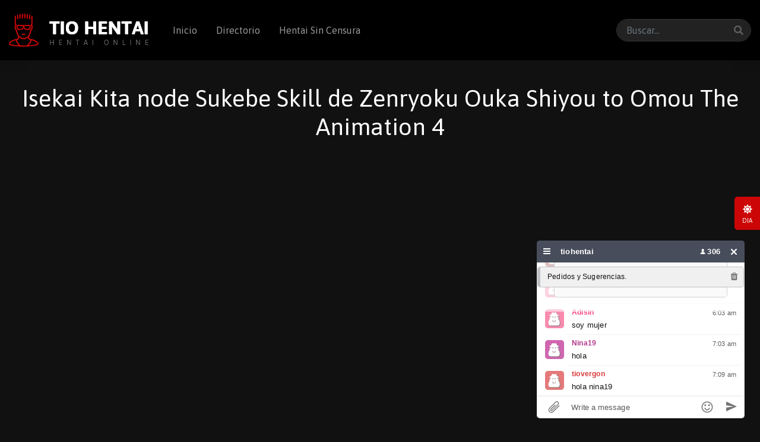

--- FILE ---
content_type: text/html; charset=UTF-8
request_url: https://tiohentai.com/ver/isekai-kita-node-sukebe-skill-de-zenryoku-ouka-shiyou-to-omou-the-animation-4
body_size: 3471
content:
<!doctype html>
<html lang="es">
<head>
<meta charset="utf-8">
<meta content="es" name="language">
<meta name="trafficjunky-site-verification" content="usw5xq4vt">
<title>Isekai Kita node Sukebe Skill de Zenryoku Ouka Shiyou to Omou The Animation 4 - TioHentai</title>
<meta name="viewport" content="width=device-width,minimum-scale=1,initial-scale=1">
<link rel="stylesheet" href="/assets/css/bootstrap.min.css" media="all">
<link rel="stylesheet" href="/assets/css/main.css?v=1.0.2" media="all">
<link href="https://fonts.googleapis.com/css?family=Asap:400,700" rel="stylesheet">
<link rel="stylesheet" href="https://use.fontawesome.com/releases/v5.7.1/css/all.css" integrity="sha384-fnmOCqbTlWIlj8LyTjo7mOUStjsKC4pOpQbqyi7RrhN7udi9RwhKkMHpvLbHG9Sr" crossorigin="anonymous">
<link rel="icon" href="/assets/img/icon-32x32.png" sizes="32x32">
<meta name="theme-color" content="#263DFF">
<meta property="fb:app_id" content="251631505774377">
<meta name="robots" content="all, index, follow">
<meta name="title" content="Isekai Kita node Sukebe Skill de Zenryoku Ouka Shiyou to Omou The Animation 4 sub español - TioHentai">
<meta name="description" content="ver Isekai Kita node Sukebe Skill de Zenryoku Ouka Shiyou to Omou The Animation 4 sub español, Isekai Kita node Sukebe Skill de Zenryoku Ouka Shiyou to Omou The Animation 4 en HD, Isekai Kita node Sukebe Skill de Zenryoku Ouka Shiyou to Omou The Animation capitulo 4 sub español, ver Isekai Kita node Sukebe Skill de Zenryoku Ouka Shiyou to Omou The Animation 4 online en TioHentai">
<meta name="keywords" content="Isekai Kita node Sukebe Skill de Zenryoku Ouka Shiyou to Omou The Animation 4, Isekai Kita node Sukebe Skill de Zenryoku Ouka Shiyou to Omou The Animation capitulo 4, Isekai Kita node Sukebe Skill de Zenryoku Ouka Shiyou to Omou The Animation 4 sub español, descargar Isekai Kita node Sukebe Skill de Zenryoku Ouka Shiyou to Omou The Animation 4">
<meta property="og:site_name" content="TioHentai">
<meta property="og:url" content="https://tiohentai.com/ver/isekai-kita-node-sukebe-skill-de-zenryoku-ouka-shiyou-to-omou-the-animation-4">
<meta property="og:type" content="video.episode">
<meta property="og:title" content="Isekai Kita node Sukebe Skill de Zenryoku Ouka Shiyou to Omou The Animation 4 - TioHentai">
<link href="https://tiohentai.com/ver/isekai-kita-node-sukebe-skill-de-zenryoku-ouka-shiyou-to-omou-the-animation-4" rel="canonical">
</head>
<body class="dark">
<div id="tiohentai">
<header>
<nav class="menu navbar navbar-expand-lg navbar-light bg-light">
<div class="container">
<a class="navbar-brand" href="/"><figure class="logo"><img src="/assets/img/logo-dark.png" alt="logo"></figure></a>
<button class="navbar-toggler" type="button" data-toggle="collapse" data-target="#menu" aria-controls="menu" aria-expanded="false" aria-label="Toggle navigation"><span class="navbar-toggler-icon"></span></button>
<div class="collapse navbar-collapse" id="menu">
<ul class="navbar-nav mr-auto">
<li class="nav-item"><a class="nav-link" href="/">Inicio</a></li>
<li class="nav-item"><a class="nav-link" href="/directorio">Directorio</a></li>
<li class="nav-item"><a class="nav-link" href="/directorio?censura=no">Hentai Sin Censura</a></li>				
</ul>
<div class="search dropdown">
<form action="/directorio" method="get" id="results" autocomplete="off" data-toggle="dropdown">
<label class="form-icon fa-search">
<input class="form-control" name="q" id="search-anime" type="search" placeholder="Buscar..." aria-label="Buscar...">
</label>
</form>
<div class="results dropdown-menu" id="search-results" aria-labelledby="results"><div class="text-center">Escribe al menos 2 caracteres</div></div>
</div>
</div>
</div>
</nav>
</header>
<div class="container">
<h1 class="anime-title text-center mb-4">Isekai Kita node Sukebe Skill de Zenryoku Ouka Shiyou to Omou The Animation 4</h1>
<div class="tab-content">
<div class="video" id="video-container" style="text-align: center; z-index: 99;">Aqui deberia aparecer el reproductor</div>
</div>
<div class="options d-flex justify-content-between mb-3">
<ul class="nav nav-pills" id="episode-options"></ul>
<button class="btn btn-primary btn-download" type="button" data-toggle="modal" data-target="#downloads"><i class="fa-download"></i><span>Descargar</span></button>
</div>
<div class="episodes-nav d-flex justify-content-center mb-4">
<span class="btn btn-primary"><a href="/ver/isekai-kita-node-sukebe-skill-de-zenryoku-ouka-shiyou-to-omou-the-animation-3" class="btn btn-sm btn-light"><i class="fa-arrow-left"></i><span>Episodio anterior</span></a></span>            <span class="btn btn-primary"><a href="/hentai/isekai-kita-node-sukebe-skill-de-zenryoku-ouka-shiyou-to-omou-the-animation" class="btn btn-sm btn-light"><i class="fa-list-ul"></i><span>Listado de episodios</span></a></span>
<span class="btn btn-primary" style="visibility: hidden"><a href="#" class="btn btn-sm btn-light"><span>Episodio siguiente</span><i class="fa-arrow-right"></i></a></span>        </div>
<!-- 
<div class="row justify-content-between">
<aside class="principal col-12">
<section>
<div class="header">
<h3 class="title fa-comment-dots far">Comentarios</h3>
</div>
<div class="facebook-comments">
<div id="disqus_thread"></div>
<script>
var disqus_config = function () {
this.page.url = "https://tiohentai.com/ver/isekai-kita-node-sukebe-skill-de-zenryoku-ouka-shiyou-to-omou-the-animation-4";  // Replace PAGE_URL with your page's canonical URL variable
};
(function() { // DON'T EDIT BELOW THIS LINE
var d = document, s = d.createElement('script');
s.src = 'https://tiohentai.disqus.com/embed.js';
s.setAttribute('data-timestamp', +new Date());
(d.head || d.body).appendChild(s);
})();
</script>
</div>
</section>
</aside>
<aside class="sidebar col-12">
<div class="fixed">
<div class="tioanime">
<a href="https://tioanime.com" target="_blank"><img src="https://tiohentai.com/assets/img/tio-300x600.png"></a>
<br><br>
<ins class="adsbyexoclick" data-zoneid="4733084"></ins> 
<script>(AdProvider = window.AdProvider || []).push({"serve": {}});</script>
</div>
</div>
</aside>
</div>
-->	
</div>
<footer>
<div class="container">
<nav class="navbar navbar-expand-lg navbar-dark bg-dark">
<figure class="navbar-brand logo"><img src="/assets/img/logo-ft.png" alt="logo tiohentai"></figure>
<button class="navbar-toggler" type="button" data-toggle="collapse" data-target="#ftnav" aria-controls="ftnav" aria-expanded="false" aria-label="Toggle navigation"><span class="navbar-toggler-icon"></span></button>
</nav>
<p>2019 tiohentai.com</p>
<button class="btn btn-primary changeview on"><span class="fa-moon">Noche</span><span class="fa-sun">Dia</span></button>
</div>
</footer>
</div>
<!-- modal -->
<div class="modal fade" id="downloads" tabindex="-1" role="dialog" aria-labelledby="downloadsTitle" aria-hidden="true">
<div class="modal-dialog" role="document">
<div class="modal-content">
<div class="modal-header">
<h5 class="modal-title" id="downloadsTitle"><i class="fa-download text-success"></i> Descargas</h5>
<button type="button" class="close" data-dismiss="modal" aria-label="Close"><i aria-hidden="true" class="fa-times"></i></button>
</div>
<div class="modal-body">
<div class="table-responsive">
<table class="table table-borderless table-downloads">
<thead>
<tr>
<th scope="col">#</th>
<th scope="col">Servidor</th>
<th scope="col">Idioma</th>
<th scope="col" class="text-center">Descargar</th>
</tr>
</thead>
<tbody>
<tr>
<th scope="row">0</th>
<td>MEGA</td>
<td>Subtitulado</td>
<td class="text-center"><a href="https://mega.nz/#!TURUzLDB!gHdAwzqRxSjPwV3kqjlRZHevTLVoBGjRPvHEBelPYhU" target="_blank" rel="nofollow" class="btn btn-success btn-download btn-sm rounded-pill"><i class="fa-download"></i><span>Descargar</span></a></td>
</tr>
</tbody>
</table>
</div>
</div>
</div>
</div>
</div>
<script src="/assets/js/jquery-3.3.1.min.js"></script>
<script src="/assets/js/popper.min.js"></script>
<script src="/assets/js/bootstrap.min.js"></script>
<script src="/assets/js/typewatch.js"></script>
<script>var day_mode = 0;</script>
<script src="/assets/js/tio.js"></script>
<script id="chatBroEmbedCode">/* Chatbro Widget Embed Code Start */function ChatbroLoader(chats,async){async=!1!==async;var params={embedChatsParameters:chats instanceof Array?chats:[chats],lang:navigator.language||navigator.userLanguage,needLoadCode:'undefined'==typeof Chatbro,embedParamsVersion:localStorage.embedParamsVersion,chatbroScriptVersion:localStorage.chatbroScriptVersion},xhr=new XMLHttpRequest;xhr.withCredentials=!0,xhr.onload=function(){eval(xhr.responseText)},xhr.onerror=function(){console.error('Chatbro loading error')},xhr.open('GET','https://www.chatbro.com/embed.js?'+btoa(unescape(encodeURIComponent(JSON.stringify(params)))),async),xhr.send()}/* Chatbro Widget Embed Code End */ChatbroLoader({encodedChatId: '197ux'});</script>
<!-- Global site tag (gtag.js) - Google Analytics -->
<script async src="https://www.googletagmanager.com/gtag/js?id=UA-135105131-1"></script>
<script>
window.dataLayer = window.dataLayer || [];
function gtag(){dataLayer.push(arguments);}
gtag('js', new Date());
gtag('config', 'UA-135105131-1');
</script>
<script
type="text/javascript"
src="https://fundraiserprestigedescent.com/b5/05/64/b50564409e32e6d89f8f682d391d092e.js"
></script>
<script>
var videos = [["MEGA","https:\/\/mega.nz\/embed\/!TURUzLDB!gHdAwzqRxSjPwV3kqjlRZHevTLVoBGjRPvHEBelPYhU",0],["YourUpload","https:\/\/www.yourupload.com\/embed\/a0l36a7cBR5q",0],["VidGuard","https:\/\/vgfplay.com\/e\/ZMVoEr8RooN59Pa",0],["Voe","https:\/\/voe.sx\/e\/dhjwkjk5ftjl",0],["Netu","https:\/\/hqq.tv\/player\/embed_player.php?vid=OGh2bmZYTkVFMVV4MjM1ZTVld2prQT09",0]];
$(document).ready(function(){
initEpisode();
});
</script>
<script defer src="https://static.cloudflareinsights.com/beacon.min.js/vcd15cbe7772f49c399c6a5babf22c1241717689176015" integrity="sha512-ZpsOmlRQV6y907TI0dKBHq9Md29nnaEIPlkf84rnaERnq6zvWvPUqr2ft8M1aS28oN72PdrCzSjY4U6VaAw1EQ==" data-cf-beacon='{"version":"2024.11.0","token":"4ff5bcede7a94233ab0bd7da05705c4b","r":1,"server_timing":{"name":{"cfCacheStatus":true,"cfEdge":true,"cfExtPri":true,"cfL4":true,"cfOrigin":true,"cfSpeedBrain":true},"location_startswith":null}}' crossorigin="anonymous"></script>
</body>
</html>

--- FILE ---
content_type: text/css; charset=UTF-8
request_url: https://tiohentai.com/assets/css/main.css?v=1.0.2
body_size: 4702
content:
[class*="fa-"]:before,.dropdown-toggle:after,.categories .dropdown-item:before{font-family:'Font Awesome 5 Free';font-weight:900;font-style:normal}
.fab,.far{font-family:inherit!important}
.fab[class*="fa-"]:before{font-family:"Font Awesome 5 Brands"}
.far[class*="fa-"]:before,.categories .dropdown-item:before{font-weight:400}
.navbar-light .navbar-toggler-icon{background-image:url("data:image/svg+xml,%3csvg viewBox='0 0 30 30' xmlns='http://www.w3.org/2000/svg'%3e%3cpath stroke='rgba(0,0,0,1)' stroke-width='2' stroke-linecap='round' stroke-miterlimit='10' d='M4 7h22M4 15h22M4 23h22'/%3e%3c/svg%3e")}
.navbar-dark .navbar-toggler-icon{background-image:url("data:image/svg+xml,%3csvg viewBox='0 0 30 30' xmlns='http://www.w3.org/2000/svg'%3e%3cpath stroke='rgba(255,255,255,1)' stroke-width='2' stroke-linecap='round' stroke-miterlimit='10' d='M4 7h22M4 15h22M4 23h22'/%3e%3c/svg%3e")}
.navbar-dark .navbar-toggler{background-color:rgba(0,0,0,.2)}
body{font:400 1rem/2 'Asap', sans-serif;word-wrap:break-word;background-color:#FAFAFA}
a{color:#000}
a:hover{text-decoration:none;color:#cc0606}
img{max-width:100%}
@keyframes tio{from{opacity:0}to{opacity:1}}
#tiohentai{min-height:100vh;display:flex;flex-direction:column;position:relative;}
#tiohentai>div{flex:1 0 auto;position:relative;z-index:2}
#tiohentai>header{background-color:#fff;padding:1rem 0;box-shadow:0 0 30px rgba(0,0,0,.05);margin-bottom:2.5rem;position:relative;z-index:3}
#tiohentai>header .top{padding:1rem 0}
#tiohentai>header figure{margin-bottom:0}
.navbar{background-color:transparent !important;padding:0}
.navbar-toggler-icon{width:.9rem}
.navbar-toggler{box-shadow:0 5px 15px rgba(0,0,0,.1);border:0;border-radius:50%;transform:scale(1.1)}
.menu .navbar-nav .nav-link{color:#000}
.menu .navbar-nav li.active .nav-link,.menu .navbar-nav li:hover .nav-link{color:#cc0606}
.dropdown-toggle:after{content:'\f078';border:0;font-size:.65rem;margin-left:.5rem;height:auto;vertical-align:middle;color:#cc0606}
.menu .nav-item.dropdown.full{position:static}
.menu .nav-item.dropdown.full .dropdown-menu{width:100%;max-height:none}
.menu .nav-item.dropdown .dropdown-menu,.menu .nav-item.dropdown .categories,.menu .nav-item.dropdown .popular{padding:0;-webkit-flex-wrap:wrap;-moz-flex-wrap:wrap;-ms-flex-wrap:wrap;-o-flex-wrap:wrap;flex-wrap:wrap;overflow:auto;max-height:250px}
.menu .nav-item.dropdown .dropdown-menu{padding-bottom:.5rem}
.menu .nav-item.dropdown .dropdown-menu .dropdown-item{background-color:transparent;padding-left:0;padding-right:1rem;white-space:nowrap;overflow:hidden;-ms-text-overflow:ellipsis;text-overflow:ellipsis;-ms-flex:0 0 50%;flex:0 0 50%;max-width:50%;border:0;margin:0;font-size:.75rem}
.categories .dropdown-item:before{content:'\f07c';margin-right:.5rem;opacity:.5}
.categories .dropdown-item:hover:before{font-weight:900;opacity:1}
.dropdown-item.active,.dropdown-item:active,.dropdown-item:hover{color:#cc0606}
.navbar-collapse{min-width:0}
.search .form-control,.search label{width:100%;margin-bottom:0}
.search .form-control{border-radius:2rem;padding-left:1rem}
.form-control{background-color:#FAFAFA;}
.form-control:focus{background-color:#fff}
.form-icon{position:relative}
.form-icon:before{position:absolute;right:.3rem;top:.2rem;width:2rem;height:2rem;line-height:2rem;text-align:center;opacity:.5}
.form-icon .form-control{padding-right:2.5rem}
.dropdown-menu{border-color:#F5F5F5;margin-top:0}
.header{position:relative;margin-bottom:1.5rem}
.header .title{display:inline-block;vertical-align:top;color:#000;margin-right:1rem;font-size:1.5rem;padding-top:.2rem}
.header .title:before{color:#cc0606;margin-right:1rem}
.header .title span{margin-left:.3rem}
.header .title span.text-success{color: #cc0606!importan;}
.thumb{position:relative}
.thumb figure{padding-top:150%;position:relative;box-shadow:0 5px 15px rgba(0,0,0,.1)}
.thumb figure:before{width:3rem;height:3rem;position:absolute;left:0;top:0;right:0;bottom:0;margin:auto;font-size:3rem;z-index:1;line-height:3rem;color:#fff;display:none;z-index:3}
.thumb time{position:absolute;font-size:.75rem;right:.7rem;bottom:.7rem;line-height:1;color:#fff;z-index:2}
.thumb,.thumb figure,.thumb figure img{border-radius:3px}
.thumb figure:after{z-index:2;background:linear-gradient(to bottom, rgba(0,0,0,0) 0%,rgba(0,0,0,0.5) 100%);position:absolute;left:0;right:0;bottom:-1px;height:50%;content:'';border-radius:3px}
.thumb figure img{position:absolute;left:0;top:0;width:100%;height:100%;object-fit:cover;z-index:1}
.thumb:hover{background-color:#cc0606}
.thumb:hover figure:after,.thumb:hover figure img,.thumb:hover time{opacity:.4}
.thumb:hover figure:before{display:block}
.anime-single .thumb:hover{background-color:transparent!important}
.thumb .pop{background-color:#fff;color:#FFD500;width:1.25rem;height:1.25rem;line-height:1.25rem;text-align:center;position:absolute;right:0;top:0;z-index:2;font-size:.75rem;border-radius:0 3px 0 10px;padding-left:2px}
.episode,.anime,.episodes,.animes{margin-bottom:1.5rem}
.episode .thumb figure{padding-top:56.25%}
.episode .title,.anime .title{font-size:.875rem;margin-bottom:0}
.animes-inline{white-space:nowrap;overflow:auto;padding:.5rem 0;width:100%}
.animes-inline::-webkit-scrollbar{background-color:rgba(206,6,6, .2);border-radius:10px}
.animes-inline::-webkit-scrollbar-thumb{background-color:rgba(206,6,6, .5);border-radius:10px}
.animes-inline .anime{display:inline-block;vertical-align:top;margin-right:8px}
.animes-inline .anime:last-child{margin-right:0}
.animes-inline .anime,.sm.anime.sm thumb{margin-bottom:0}
.animes-inline .anime.sm{max-width:93px;width:100%}
.anime.sm{position:relative}
.anime.sm .thumb figure:after{height:100%}
.anime.sm .title{position:absolute;left:0;right:0;bottom:.2rem;z-index:2;text-align:center;color:#fff;font-size:.75rem;white-space:normal;padding:.2rem;pointer-events:none}
.anime.sm:hover .title{opacity:0}
.results-list{max-height:250px;overflow:auto;margin-bottom:1rem}
.results-list .anime:last-child{margin-bottom:0}
.results.dropdown-menu{min-width:290px;left:auto;right:0;padding:1rem}
.anime.xs{min-height:4rem;padding-left:5rem;position:relative;padding-top:.2rem;margin-bottom:1rem}
.anime.xs .thumb{width:4rem;position:absolute;left:0;top:0}
.anime.xs .thumb figure{padding-top:4rem}
.anime.xs .thumb figure:before{transform:scale(.6)}
#tiohentai>footer{background-color:#000;text-align:center;padding:2.5rem 0}
#tiohentai>footer .navbar{margin-bottom:2.5rem;padding-bottom:2.5rem;border-bottom:1px solid #222}
#tiohentai>footer .logo{margin-bottom:0;padding-right:1.5rem}
.menu-ft,.social-ft{-ms-flex-direction:row;flex-direction:row;-webkit-box-pack:center !important;-ms-flex-pack:center !important;justify-content:center}
#tiohentai>footer .navbar-nav>li.nav-item{padding:.5rem 1rem;margin-right:0}
#tiohentai>footer .navbar-nav>li.nav-item> .nav-link{border-bottom:0}
.social-ft.navbar-nav>li.nav-item> .nav-link{font-size:1.25rem}
.navbar-dark .navbar-nav .nav-link{color:#999}
.navbar-dark .navbar-nav .nav-link:hover, .navbar-dark .navbar-nav .nav-link:focus{color:#fff}
.original-title{color:#cc0606}
.genres{margin-bottom:.5rem}
.genres>.btn{padding:0!important;transition:none;margin-right:.5rem;margin-bottom:.5rem}
.genres .btn>.btn{margin:-2px;padding-left:.8rem;padding-right:.8rem;font-size:.75rem}
.genres .btn>.btn:hover,.episodes-nav .btn>.btn:hover{background-color:inherit;color:inherit;border-color:inherit}
.link-icon{color:#cc0606}
.anime-single{background-color:#fff;padding:2.5rem;margin:-2.5rem 0 2.5rem;box-shadow:0 0 30px rgba(0,0,0,.05);position:relative;z-index:1}
.header h3.title{font-size:1.25rem}
.header h3.title+.btn{margin-top:0}
.anime-single .title{font-size:2rem;color:#000;padding-top:.5rem;margin-bottom:0}
.anime-single .title+.genres{margin-top: 1rem;}
.anime-single .thumb figure{box-shadow:none}
.anime-single .thumb figure:after{display:none}
.anime-single .thumb img{opacity:1!important}
.sinopsis{font-size:.875rem;line-height:1.8;margin-bottom:1.5rem;max-height:100px;overflow:auto}
.btn>i{margin-right:.5rem}
.anime-single .banner{margin-bottom:0}
.banner{overflow:hidden;max-width:728px;margin-left:auto;margin-right:auto}
.banner.sm{max-width:300px}
.banner.lg{max-width:160px}
.backdrop,.backdrop:before,.backdrop img{position:absolute;left:0;top:0;width:100%;height:100%;object-fit:cover}
.backdrop{height:85%;z-index:-1;background-color:#fff}
.backdrop img{opacity:.3}
.backdrop:before{background:linear-gradient(to bottom, rgba(255,255,255,0) 0%,rgba(255,255,255,1) 100%);content:'';z-index:1}
.facebook-comments{margin-bottom:2.5rem}
.facebook-comments *:not(script){width:calc(100% + 5px)!important;display:block!important;max-width:none!important}
.facebook-comments iframe{margin-left:-8px;margin-right:-8px}
.next-episode{position:relative;padding:.8rem 1rem;vertical-align:top;margin-bottom:1rem;font-size:.875rem;line-height:1rem;margin-top:-.5rem}
.next-episode:before{margin-right:.5rem;font-size:1rem}
.next-episode:after{background-color:currentColor;content:'';position:absolute;left:0;top:0;width:100%;height:100%;z-index:-1;opacity:.1}
.next-episode span{font-weight:700;margin-left:.2rem}
.episodes-list{margin-bottom:2.5rem;max-height: 500px;overflow: auto;}
.episodes-list>li{border-bottom:1px solid #ECEFF1}
.episodes-list>li>a{padding:.5rem 1rem;width:100%;color:#999;line-height:1.25rem;font-size:.875rem;min-height:3.2rem}
.episodes-list>li>a:before{opacity:.3;font-size:1.25rem;margin-right:.7rem}
.episodes-list>li>a:hover{background-color:#fff;color:#cc0606;box-shadow:0 5px 15px rgba(206,6,6, .1)}
.episodes-list>li>a:hover:before{opacity:1}
.episodes-list>li>a span{font-weight:700;margin-left:.2rem;white-space:nowrap}
.fixed{position:sticky;top:2rem}
.sidebar{margin-bottom:2.5rem}
.animes-sidebar{margin:0 -.3rem 2.5rem}
.animes-sidebar>li{padding-left:.3rem;padding-right:.3rem}
.animes-sidebar .anime{margin-bottom:.6rem}
.animes-sidebar .anime figure{margin-bottom:0}
.anime-single.list{padding:1rem 0 .5rem;margin-top:0;border-radius:.3rem}
.anime-single.list .badge{position:absolute;right:1rem;bottom:1rem;z-index:1;font-weight:400}
.anime-single.list .original-title{margin-bottom:.5rem}
.pagination{margin-bottom:2rem;box-shadow:0 5px 15px rgba(0,0,0,.1)}
.page-link{border:0;border-radius:0!important;background-color:#263238;color:#fff;padding:.7rem 1rem;font-size:.875rem}
.page-link:hover{background-color:#444;color:#fff}
.video{padding-top:56.55%;position:relative}
.video iframe{position:absolute;left:0;top:0;width:100%;height:100%}
.anime-title{color:#000}
.info{background-color:#fff;box-shadow:0 5px 15px rgba(0, 0, 0, .05);padding:1rem;font-size:.86rem;line-height:1.5;margin-bottom:2.5rem;border-radius:3px}
.info p:last-child{margin-bottom:0}
#video-options{background-color:#000}
.options{padding:1.25rem;background-color:#fff;box-shadow:0 5px 15px rgba(0, 0, 0, .05);}
.options .nav{white-space:nowrap;overflow:auto;display:block;margin-right: 1rem;}
.options li{margin-right:.5rem;display:inline-block}
.options li:last-child{margin-right:0}
.options .nav-link{text-align:center;line-height:1;padding:.5rem;color:#999;background-color:#ECEFF1}
.options .nav-link.active{box-shadow:0 5px 15px rgba(206,6,6, .5)}
.options .nav-link.active span:before{display:inline-block;font-size:.75rem;vertical-align:top;margin-top:.3rem;margin-right:.3rem}
.options .nav-link span{text-transform:uppercase;display:block;font-size:.65rem}
.options .nav-link span+span{font-size:1.25rem}
.options .nav-link span:before{display:none}
.episodes-nav>.btn{padding:0;transition:none;margin-right:.5rem;margin-bottom:.5rem}
.episodes-nav>.btn>.btn{margin:-2px;font-size:.9rem;padding:.5rem 1rem}
.episodes-nav>.btn>.btn:hover{background-color:inherit;color:inherit;border-color:inherit}
.episodes-nav>.btn>.btn i{margin:0 .5rem}
.episodes-nav>.btn>.btn i:first-child{margin-left:0}
.episodes-nav>.btn>.btn i:last-child{margin-right:0}
.changeview span:before{margin-right:.5rem}
.changeview.on .fa-moon,.changeview:not(.on) .fa-sun{display:none}
.btn-download{white-space: nowrap;}
.table-downloads.table{margin-bottom: .5rem;}
.modal-header .close{font-size: 1rem;margin: -.5rem;}
.modal-title>i{width: 2rem;height: 2rem;margin-right: .5rem;font-size: 1rem;text-align: center;position: relative;display: inline-block;vertical-align: middle;line-height: 2rem;z-index: 1;}
.modal-title>i:after{position: absolute;left: -.25rem;top: -.25rem;content: '';background-color: currentColor;width: 2.5rem;height: 2.5rem;border-radius: 2rem;opacity: .1;z-index: -1;}
.btn.rounded-pill{padding-left: 1rem;padding-right: 1rem;}
.table thead th{text-transform: uppercase;font-size: .8rem;background-color: rgba(0,0,0,.03);}
.modal .table-responsive{margin: -1.1rem;width: calc(100% + 2rem);}
.table th:first-child,.table td:first-child{text-align: center;padding-left: 1rem;}
.sidebar .categories{margin: 0;max-height: 300px;overflow: auto;}
.sidebar .categories>li>a{font-size: .84rem;white-space: nowrap;-ms-text-overflow: ellipsis;text-overflow: ellipsis;overflow: hidden;padding-left: 1rem;}
.contact{max-width: 35rem;padding: 2rem;background-color: #fff;border-radius: .5rem;box-shadow:0 0 30px rgba(0,0,0,.05);}
.ups404{max-width: 40rem;text-align: center;padding: 4rem 0;}
.ups404 .fa-ghost{position: relative;line-height: 1;margin-top: 2rem;display: inline-block;vertical-align: top;}
.ups404 .fa-ghost:before{color: #cc0606;display: inline-block;font-size: calc(4vw + 2vh + 10rem);margin-bottom: 2rem;}
.ups404 .fa-ghost:after{content: "404";font-weight: 700;display: block;font-size: 5rem;opacity: .2;}
.ups404 .fa-ghost .fa-times{left: 0;top: 0;opacity: .4;color: #cc0606;}
.ups404 .fa-ghost .fa-dot-circle{left: 1.2rem;top: 1.5rem;opacity: .2;}
.ups404 .fa-ghost .fa-caret-up{left: 2.5rem;top: 0;transform: rotate(45deg);opacity: .3;}
.ups404 .fa-ghost>div,.ups404 .fa-ghost>span,.ups404 .fa-ghost i{position: absolute;font-size: 1rem;}
.ups404 .fa-ghost>div{left: -2rem;top: -2rem;}
.ups404 .fa-ghost>span{right: -4rem;top: 3rem;transform: rotate(150deg);}
.ups404 .title{display: block;margin-bottom: 1.5rem;}
.ups404 .btn{float: none!important;}
.request{margin-bottom: 4rem;padding: 2rem;background-color: #fff;box-shadow: 0 0 30px rgba(0,0,0,.05);position: relative;text-align: center;border-radius: 5px}
.request .description:after{content: '';display: block;background: url(../img/cnt/chibi.png) 50% 50% no-repeat;background-size: contain;height: 10rem;margin-bottom: 2rem;}
.anime .badge-success{background-color: rgba(204, 6, 6, 0.2)!important;color: #cc0606!important;}

@media (max-width:991px){
	.navbar-expand-lg>.container, .navbar-expand-lg>.container-fluid{padding-left:15px;padding-right:15px}
	.search{padding-top:.5rem}
	.menu .nav-item.dropdown .dropdown-menu{border:0}
	.menu .nav-item.dropdown .dropdown-menu,.menu .nav-item.dropdown .categories,.menu .nav-item.dropdown .popular{display:-webkit-flex;display:-moz-flex;display:-ms-flex;display:-o-flex;display:flex}
	.navbar-nav>.nav-item>.nav-link,.menu .nav-item.dropdown .dropdown-menu{border-bottom:1px solid #eee}
	.navbar-nav>.nav-item:last-child>.nav-link,.navbar-nav>.nav-item:last-child .dropdown-menu{border-bottom:0}
	.results.dropdown-menu{left:0}
	.animes-sidebar{overflow:auto}
	.animes-sidebar>li{max-width:7.25rem}
	.principal .sidebar{order:-1;}
}
@media (max-width:575px){
	.anime-single .title{font-size:1.25rem;margin-bottom:.5rem}
	.anime-single .original-title{font-size:.875rem;margin-bottom:.5rem;line-height:1.2}
	.anime-single .row{display:block}
	.anime-single .row>aside:first-child{width:100px;float:left;position:relative}
	.anime-single .status{font-size:0;position:absolute;left:-.3rem;top:-.3rem;z-index:1;width:2rem;height:2rem;padding:0;line-height:1.9rem;border-radius:2rem}
	.anime-single .thumb figure{margin-bottom:.5rem}
	.anime-single .status>i{font-size:.875rem;margin-right:0}
	.anime-single .sinopsis{clear:both}
	.genres{line-height:1;white-space:nowrap;max-width:100%;overflow:auto}
	.genres .btn{font-size:.65rem;margin-right:.2rem;margin-bottom:.5rem}
	.genres .btn>.btn{padding:0 .5rem}
	.anime-title{font-size:1.5rem}
	.episodes-nav>.btn>.btn{padding:1rem 1.5rem}
	.episodes-nav>.btn>.btn i{margin:0}
	.episodes-nav>.btn>.btn span,.btn-download span{display:none}
	.btn-download>i{margin-right: 0;}
}
@media (min-width:768px){
	.menu .nav-item.dropdown .dropdown-menu{padding:.5rem 1rem}
	.menu .nav-item.dropdown .dropdown-menu .dropdown-item{-ms-flex:0 0 100%;flex:0 0 100%;max-width:100%;padding-right:0}
	.menu .nav-item.dropdown.full .dropdown-menu .dropdown-item{-ms-flex:0 0 33.33333333333333%;flex:0 0 33.33333333333333%;max-width:33.33333333333333%}
	.menu .nav-item.dropdown .dropdown-menu .dropdown-item{font-size:.84rem}
	.header .title{font-size:2rem}
	.anime-single.list{margin-top:5rem;padding:1rem 1rem 1.5rem}
	.anime-single.list .thumb{margin-top:-3rem}
	.anime-single.list .thumb figure,.anime-single.list .sinopsis{margin-bottom:0}
}
@media (min-width:992px){
	#tiohentai>header .logo{padding-right:1.5rem}
	#tiohentai>header .banner{-ms-flex:0 0 728px;flex:0 0 728px;max-width:728px}
	header .navbar-expand-lg .navbar-nav .nav-item>a{padding:1.2rem 0}
	.navbar-expand-lg .navbar-nav .nav-item{margin-right:2rem}
	.navbar-expand-lg .navbar-nav .nav-link{padding-left:0;padding-right:0}
	.menu .navbar-nav .dropdown:hover .dropdown-menu{display:block}
	.menu .nav-item.dropdown.full .dropdown-menu .dropdown-item{-ms-flex:0 0 25%;flex:0 0 25%;max-width:25%}
	.menu .nav-item.dropdown.full .dropdown-menu{padding-left:0;padding-right:0}
	.menu .navbar-nav .dropdown:hover .dropdown-menu .container,.menu .nav-item.dropdown .show .categories,.menu .nav-item.dropdown .show .popular{display:-webkit-flex;display:-moz-flex;display:-ms-flex;display:-o-flex;display:flex;padding-left:15px;padding-right:15px}
	.dropdown-menu{box-shadow:0 0 30px rgba(0,0,0,.05)}	
	.nav-link.dropdown-toggle{position:relative}
	.menu .navbar-nav .nav-link.dropdown-toggle:before{background-image:url("data:image/svg+xml,%3Csvg xmlns='http://www.w3.org/2000/svg' width='22' height='11' viewBox='0 0 22 11'%3E%3Cg transform='translate(-366 -165)'%3E%3Cpath d='M11,11,22,22H0Z' transform='translate(366 154)' fill='%23eceff1'/%3E%3Cpath d='M10,10,20,20H0Z' transform='translate(367 156)' fill='%23fff'/%3E%3C/g%3E%3C/svg%3E");position:absolute;width:20px;height:10px;left:1rem;bottom:-1px;z-index:9999}
	.menu .navbar-nav>li.active:not(.show)>.nav-link.dropdown-toggle:before{background-image:none;width:13px;height:13px;left:0;right:0;bottom:-1.4rem;z-index:1}
	.menu .navbar-nav>li.active.show>.nav-link.dropdown-toggle:before,
	.menu .navbar-nav>li:hover>.nav-link.dropdown-toggle:before{background-color:transparent;border:0;margin:0;right:auto;left:1rem}
	.show>.nav-link.dropdown-toggle:before,.menu .navbar-nav>li:hover>.nav-link.dropdown-toggle:before{content:''}
	.menu .navbar-nav>li.active>a{position:relative}
	.menu .navbar-nav>li.active>a:before{background-color:#cc0606;width:13px;height:13px;border-radius:7px;content:'';position:absolute;left:0;right:0;bottom:-1.4rem;margin:auto;border:3px solid #fff}
	.header .btn{float:right;margin-top:.4rem}
	.principal{-ms-flex:0 0 calc(100% - 300px - 2.5rem);flex:0 0 calc(100% - 300px - 2.5rem);max-width:calc(100% - 300px - 2.5rem)}
	.sidebar{-ms-flex:0 0 330px;flex:0 0 330px;max-width:330px}
	.episode-single>.principal{-ms-flex:0 0 calc(100% - 160px - 2.5rem);flex:0 0 calc(100% - 160px - 2.5rem);max-width:calc(100% - 160px - 2.5rem)}
	.episode-single>.sidebar{-ms-flex:0 0 190px;flex:0 0 190px;max-width:190px}
	.changeview span:before{display:block;font-size:1rem;margin-right:0}
	.changeview{position:fixed;right:0;top:0;bottom:0;height:3.5rem;margin:auto;z-index:10;font-size:.65rem;text-transform:uppercase;line-height:1.5;border-radius:.3rem 0 0 .3rem}	
}
@media (min-width:1200px){
	::-webkit-scrollbar{width:10px;height:10px;background:rgba(0,0,0,.1)}
	::-webkit-scrollbar-thumb{background:#cc0606}
	.container{max-width:1380px}
	.episodes>li,.animes>li{-ms-flex:0 0 20%;flex:0 0 20%;max-width:20%}
	.anime-single.list{margin-top:7rem;padding:1rem 1.5rem 2.5rem}
	.anime-single.list .thumb{margin-top:-5rem}
	.anime-single.list .sinopsis{max-height:150px}
}
@media (min-width:1600px){
	.anime-single.list .sinopsis{max-height:none}
	.episode-single{max-width:1250px;margin-left:auto;margin-right:auto}
	.video{padding-top:600px}
}
/*dark*/
.dark{background-color:#111}
.dark #tiohentai>header,.dark .thumb .pop,.dark .dropdown-menu,.dark .episodes-list>li>a:hover,.dark .anime-single,.dark .info,.dark .backdrop,.dark .options,.dark .contact,.dark .request{background-color:#000}
.dark .form-control{background-color:#222;border-color:#333}
.dark .form-control:focus{box-shadow:0 0 0 0.2rem rgba(65, 166, 255, .1);color:#999}
.dark .dropdown-menu{border-color:#333}
.dark .episodes-list>li{border-color:rgba(255, 255, 255, .1)}
.dark .episodes-list>li>a,.dark .menu .navbar-nav .nav-link,.dark,.dark .navbar-dark .navbar-nav .nav-link,.dark .page-item:not(.active) .page-link{color:#999}
.dark .episodes-list>li>a:hover{color:#fff}
.dark #tiohentai>footer,.dark .page-item:not(.active) .page-link:not(:hover){background-color:#000}
.dark a,.dark .navbar-dark .navbar-nav .nav-link:hover,.dark .header .title,.dark .anime-title,.dark .anime-single .title{color:#fff}
.dark .episodes-list>li>a:hover:before,.dark a:not(.btn):hover,.original-title,.dark .menu .navbar-nav li.active .nav-link,.dark .menu .navbar-nav li:hover .nav-link,.dark .dropdown-toggle:after,.dark .link-icon,.dark .ups404 .fa-ghost:before,.dark .ups404 .fa-ghost .fa-times{color:#cc0606}
.dark::-webkit-scrollbar-thumb,.dark ::-webkit-scrollbar-thumb{background:#cc0606}
.dark .btn-primary,.dark .badge-primary{background-color:#cc0606;border-color:#cc0606}
.dark .thumb:hover{background-color:#cc0606}
.dark .nav-pills .nav-link.active,.dark .nav-pills .show>.nav-link{background-color:#cc0606;color:#fff}
.dark .options .nav-link.active{box-shadow:0 5px 15px rgba(65, 166, 255, .5)}
.dark .page-item.active .page-link{background-color:#cc0606;border-color:#cc0606;color:#fff}
.dark .btn-primary:hover,.dark .btn-primary:not(:disabled):not(.disabled):active,.dark .btn-primary:not(:disabled):not(.disabled).active,.dark .show>.btn-primary.dropdown-toggle{background-color:#8e0a0a;border-color:#8e0a0a}
.dark .btn-light,.dark .options .nav-link{color:#999;background-color:#222;border-color:#222}
.dark .btn-light:hover,.dark .btn-light:not(:disabled):not(.disabled):active,.dark .btn-light:not(:disabled):not(.disabled).active,.dark .show>.btn-light.dropdown-toggle,.dark .options .nav-link:hover{color:#fff;background-color:#333;border-color:#333}
.dark .btn-light:focus,.dark .btn-light.focus{-webkit-box-shadow:0 0 0 0.2rem rgba(68, 61, 104, .5);box-shadow:0 0 0 0.2rem rgba(68, 61, 104, .5)}
.dark .backdrop:before{background:linear-gradient(to bottom, rgba(0,0,0,0) 0%,rgba(0,0,0,1) 100%)}
.dark #tiohentai>footer .navbar{border-color:rgba(198, 194, 221, .15)}
.dark .navbar-light .navbar-toggler-icon,.dark .navbar-dark .navbar-toggler-icon{background-image:url("data:image/svg+xml,%3csvg viewBox='0 0 30 30' xmlns='http://www.w3.org/2000/svg'%3e%3cpath stroke='rgba(255,255,255,1)' stroke-width='2' stroke-linecap='round' stroke-miterlimit='10' d='M4 7h22M4 15h22M4 23h22'/%3e%3c/svg%3e")}
.dark .modal-header{border-color: rgba(198, 194, 221, .15);}
.dark .navbar-toggler{background-color:rgba(0,0,0,.5)}
.dark .modal-content{background-color: #222;}
.dark .close{color: #fff;text-shadow: none;opacity: 1;}
.dark .table thead th{background-color: rgba(0,0,0,.2);}
.dark .dropdown-item:hover,.dark .dropdown-item:focus{background-color: #222;}
@media (max-width:991px){
	.dark .navbar-nav>.nav-item>.nav-link,.dark .menu .nav-item.dropdown .dropdown-menu{border-color:rgba(198, 194, 221, .15)}
}
@media (min-width:992px){
	.dark .menu .navbar-nav>li.active>a:before{border-color:#18142F}
	.dark .menu .navbar-nav .nav-link.dropdown-toggle:before{background-image:url("data:image/svg+xml,%0A%3Csvg xmlns='http://www.w3.org/2000/svg' width='22' height='11' viewBox='0 0 22 11'%3E%3Cg transform='translate(-1583 -165)'%3E%3Cpath d='M11,11,22,22H0Z' transform='translate(1583 154)' fill='%23333'/%3E%3Cpath d='M10,10,20,20H0Z' transform='translate(1584 156)' fill='%23222'/%3E%3C/g%3E%3C/svg%3E")}
}

--- FILE ---
content_type: application/javascript
request_url: https://tiohentai.com/assets/js/tio.js
body_size: 1050
content:
jQuery(document).ready(function($){
    function setCookie(cname, cvalue, exdays) {
        var d = new Date();
        d.setTime(d.getTime() + (exdays*24*60*60*1000));
        var expires = "expires="+ d.toUTCString();
        document.cookie = cname + "=" + cvalue + ";" + expires + ";path=/";
    }

    $('.changeview').on('click', function(){
        $('body').toggleClass('dark');
        $(this).toggleClass('on');
        if(day_mode === 0) {
            $("header .logo img").attr("src","/assets/img/logo.png");
            setCookie('day_mode', 1, 30);
            day_mode = 1;
        } else {
            $("header .logo img").attr("src","/assets/img/logo-dark.png");
            setCookie('day_mode', '', 0);
            day_mode = 0;
        }
    });

    var search_opts = {
        callback: function(value) {
            search(value);
        },
        wait: 400,
        highlight: true,
        allowSubmit: false,
        captureLength: 2
    };

    $("#search-anime").typeWatch(search_opts);
    $("#search-anime").on('input', function() {
        var searchTerm = $(this).val();
        if (searchTerm.length > 1) {
            $("#search-results").html('<div class="text-center">\n' +
                '  <div class="spinner-border" role="status">\n' +
                '    <span class="sr-only">Loading...</span>\n' +
                '  </div>\n' +
                '</div>');
        } else {
            $('#search-results').html('<div class="text-center">Escribe al menos 2 caracteres</div>');
        }
    });

    function search(value) {
        if (value.length < 2)
            return;

        $.post('/api/search', { value: value }, function(data) {
            var results_box = $("#search-results");
            var append = '';
            results_box.empty();

            if (data.length) {
                append = '<div class="results-list">';
                var limit = (data.length > 5) ? 5 : data.length;
                for (var i = 0; i < limit; i++) {
                    var ttext = "ANIME";
                    if (data[i].type == "movie")
                        ttext = "PELICULA";
                    else if (data[i].type == "ova")
                        ttext = "OVA";

                    append += '<article class="anime xs">' +
                        '<a href="/hentai/' + data[i].slug + '">' +
                        '<div class="thumb"><figure class="fa-play-circle"><img src="/uploads/portadas/80x80/' + data[i].id + '.jpg" alt="img"></figure></div>' +
                        '<h3 class="title">'+data[i].title+'</h3>' +
                        '<span class="badge badge-pill badge-success">'+ttext+'</span>' +
                        '</a>' +
                        '</article>';
                }

                append += '</div>';
                if(data.length > 5)
                    append += '<a href="/directorio?q='+encodeURIComponent(value)+'" class="btn btn-light btn-block">Mas resultados</a>';

                results_box.append(append);
            } else {
                results_box.append('<div class="text-center">No se encontraron resultados</li>');
            }
        }, "json");
    }

    initEpisode = function() {
        $("#episode-options").empty();
        for (x in videos)
            $("#episode-options").append('<li class="nav-item"><a href="#" class="nav-link" data-id="'+x+'" title="'+videos[x][0]+'"><span>OPCION</span><span class="fa-play-circle">' + (parseInt(x) + 1) + '</span></a></li>');

        setTimeout(function() { $("#episode-options li:first a").trigger("click"); $('#episode-options li a').tooltip({ boundary: 'window', placement: 'bottom' }) }, 100);
    };

    $(document).on("click", "#episode-options li a", function(e) {
        e.preventDefault();

        $('#episode-options li a').tooltip('hide');
        var video = videos[$(this).data('id')];
        console.log($(this).data('id'));

        $("#episode-options li a").removeClass("active");
        $(this).addClass("active");

        //if(video[2] === 0)
            $('#video-container').html('<iframe width="560" height="315" src="'+video[1]+'" frameborder="0" allowfullscreen></iframe>');

        return false;
    });

    /**
     * Episodes
     */
    $("#episodes-order").click(function (e) {
        e.preventDefault();
        episodes.reverse();
        episodesList();
    });

    episodesList = function () {
        $(".episodes-list").empty();
        for (var x in episodes)
            $(".episodes-list").append('<li><a class="fa-play-circle d-inline-flex align-items-center rounded" href="/ver/'+anime_info[1]+'-'+episodes[x]+'">'+anime_info[2]+' <span>Episodio '+episodes[x]+'</span></a></li>')
    };
});